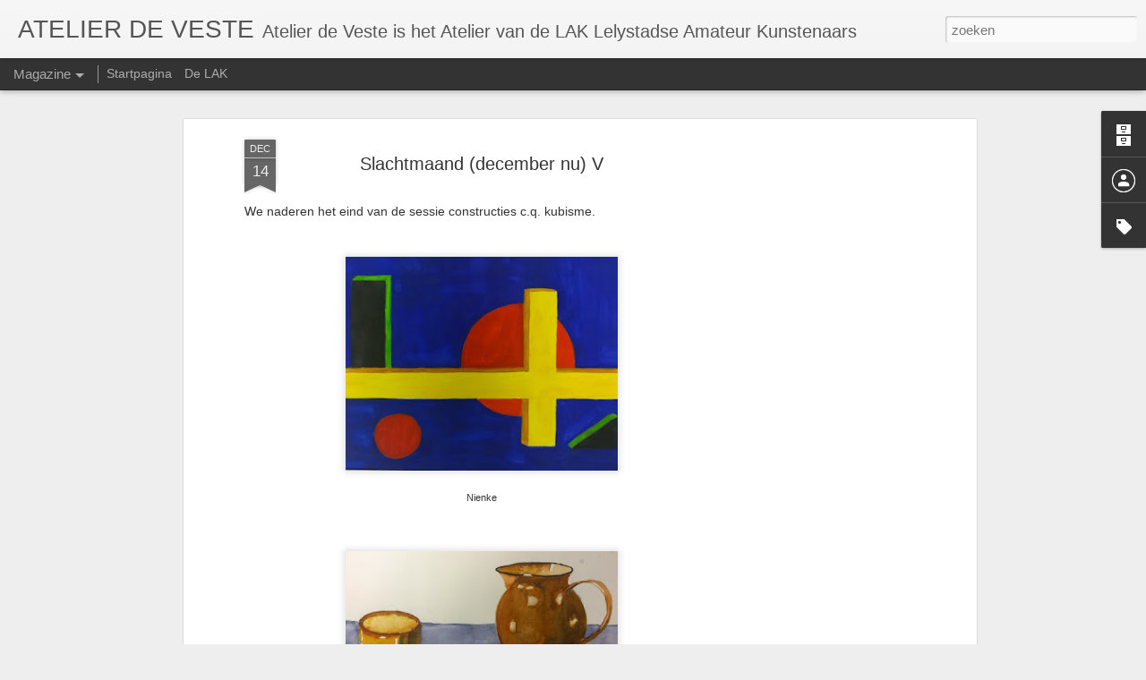

--- FILE ---
content_type: text/html; charset=utf-8
request_url: https://www.google.com/recaptcha/api2/aframe
body_size: 263
content:
<!DOCTYPE HTML><html><head><meta http-equiv="content-type" content="text/html; charset=UTF-8"></head><body><script nonce="twzET0F2balE2bsiY2hmKg">/** Anti-fraud and anti-abuse applications only. See google.com/recaptcha */ try{var clients={'sodar':'https://pagead2.googlesyndication.com/pagead/sodar?'};window.addEventListener("message",function(a){try{if(a.source===window.parent){var b=JSON.parse(a.data);var c=clients[b['id']];if(c){var d=document.createElement('img');d.src=c+b['params']+'&rc='+(localStorage.getItem("rc::a")?sessionStorage.getItem("rc::b"):"");window.document.body.appendChild(d);sessionStorage.setItem("rc::e",parseInt(sessionStorage.getItem("rc::e")||0)+1);localStorage.setItem("rc::h",'1769812301901');}}}catch(b){}});window.parent.postMessage("_grecaptcha_ready", "*");}catch(b){}</script></body></html>

--- FILE ---
content_type: text/javascript; charset=UTF-8
request_url: http://atelierdeveste.blogspot.com/?v=0&action=initial&widgetId=Label1&responseType=js&xssi_token=AOuZoY6Y6-JE0tw66xB6LMB7JBwF4OCG1g%3A1769812297817
body_size: 855
content:
try {
_WidgetManager._HandleControllerResult('Label1', 'initial',{'title': 'Labels', 'display': 'list', 'showFreqNumbers': true, 'labels': [{'name': '. Lelystad', 'count': 54, 'cssSize': 4, 'url': 'http://atelierdeveste.blogspot.com/search/label/.%20Lelystad'}, {'name': 'Ans Hageman', 'count': 59, 'cssSize': 4, 'url': 'http://atelierdeveste.blogspot.com/search/label/Ans%20Hageman'}, {'name': 'Aquarel', 'count': 197, 'cssSize': 4, 'url': 'http://atelierdeveste.blogspot.com/search/label/Aquarel'}, {'name': 'Aquarellades', 'count': 215, 'cssSize': 4, 'url': 'http://atelierdeveste.blogspot.com/search/label/Aquarellades'}, {'name': 'Atelier de Veste', 'count': 504, 'cssSize': 5, 'url': 'http://atelierdeveste.blogspot.com/search/label/Atelier%20de%20Veste'}, {'name': 'atelierroute', 'count': 12, 'cssSize': 3, 'url': 'http://atelierdeveste.blogspot.com/search/label/atelierroute'}, {'name': 'Carla Krikke', 'count': 17, 'cssSize': 3, 'url': 'http://atelierdeveste.blogspot.com/search/label/Carla%20Krikke'}, {'name': 'cirkel', 'count': 22, 'cssSize': 3, 'url': 'http://atelierdeveste.blogspot.com/search/label/cirkel'}, {'name': 'Cursus', 'count': 1, 'cssSize': 1, 'url': 'http://atelierdeveste.blogspot.com/search/label/Cursus'}, {'name': 'dinsdagavond', 'count': 30, 'cssSize': 3, 'url': 'http://atelierdeveste.blogspot.com/search/label/dinsdagavond'}, {'name': 'Diny Rozema', 'count': 23, 'cssSize': 3, 'url': 'http://atelierdeveste.blogspot.com/search/label/Diny%20Rozema'}, {'name': 'diverse technieken', 'count': 71, 'cssSize': 4, 'url': 'http://atelierdeveste.blogspot.com/search/label/diverse%20technieken'}, {'name': 'Els Ernst en Ans Hageman', 'count': 26, 'cssSize': 3, 'url': 'http://atelierdeveste.blogspot.com/search/label/Els%20Ernst%20en%20Ans%20Hageman'}, {'name': 'Exposities', 'count': 57, 'cssSize': 4, 'url': 'http://atelierdeveste.blogspot.com/search/label/Exposities'}, {'name': 'Grafiek', 'count': 31, 'cssSize': 3, 'url': 'http://atelierdeveste.blogspot.com/search/label/Grafiek'}, {'name': 'Henk Siepel', 'count': 261, 'cssSize': 5, 'url': 'http://atelierdeveste.blogspot.com/search/label/Henk%20Siepel'}, {'name': 'Ketting', 'count': 36, 'cssSize': 3, 'url': 'http://atelierdeveste.blogspot.com/search/label/Ketting'}, {'name': 'Lak', 'count': 278, 'cssSize': 5, 'url': 'http://atelierdeveste.blogspot.com/search/label/Lak'}, {'name': 'LAK-leden', 'count': 289, 'cssSize': 5, 'url': 'http://atelierdeveste.blogspot.com/search/label/LAK-leden'}, {'name': 'Lelystad', 'count': 343, 'cssSize': 5, 'url': 'http://atelierdeveste.blogspot.com/search/label/Lelystad'}, {'name': 'Lelystad.', 'count': 16, 'cssSize': 3, 'url': 'http://atelierdeveste.blogspot.com/search/label/Lelystad.'}, {'name': 'Mariette van der Vat', 'count': 49, 'cssSize': 4, 'url': 'http://atelierdeveste.blogspot.com/search/label/Mariette%20van%20der%20Vat'}, {'name': 'Model', 'count': 94, 'cssSize': 4, 'url': 'http://atelierdeveste.blogspot.com/search/label/Model'}, {'name': 'nat en droog', 'count': 3, 'cssSize': 2, 'url': 'http://atelierdeveste.blogspot.com/search/label/nat%20en%20droog'}, {'name': 'Portret', 'count': 128, 'cssSize': 4, 'url': 'http://atelierdeveste.blogspot.com/search/label/Portret'}, {'name': 'portret aquarel', 'count': 41, 'cssSize': 3, 'url': 'http://atelierdeveste.blogspot.com/search/label/portret%20aquarel'}, {'name': 'Portrettekening', 'count': 63, 'cssSize': 4, 'url': 'http://atelierdeveste.blogspot.com/search/label/Portrettekening'}, {'name': 'Programma', 'count': 268, 'cssSize': 5, 'url': 'http://atelierdeveste.blogspot.com/search/label/Programma'}, {'name': 'theorie', 'count': 17, 'cssSize': 3, 'url': 'http://atelierdeveste.blogspot.com/search/label/theorie'}, {'name': 'video', 'count': 24, 'cssSize': 3, 'url': 'http://atelierdeveste.blogspot.com/search/label/video'}, {'name': 'watercollectief', 'count': 56, 'cssSize': 4, 'url': 'http://atelierdeveste.blogspot.com/search/label/watercollectief'}, {'name': 'werkavond', 'count': 256, 'cssSize': 5, 'url': 'http://atelierdeveste.blogspot.com/search/label/werkavond'}, {'name': 'werkbespreking', 'count': 5, 'cssSize': 2, 'url': 'http://atelierdeveste.blogspot.com/search/label/werkbespreking'}, {'name': 'Workshops', 'count': 25, 'cssSize': 3, 'url': 'http://atelierdeveste.blogspot.com/search/label/Workshops'}]});
} catch (e) {
  if (typeof log != 'undefined') {
    log('HandleControllerResult failed: ' + e);
  }
}


--- FILE ---
content_type: text/javascript; charset=UTF-8
request_url: http://atelierdeveste.blogspot.com/?v=0&action=initial&widgetId=Label1&responseType=js&xssi_token=AOuZoY6Y6-JE0tw66xB6LMB7JBwF4OCG1g%3A1769812297817
body_size: 855
content:
try {
_WidgetManager._HandleControllerResult('Label1', 'initial',{'title': 'Labels', 'display': 'list', 'showFreqNumbers': true, 'labels': [{'name': '. Lelystad', 'count': 54, 'cssSize': 4, 'url': 'http://atelierdeveste.blogspot.com/search/label/.%20Lelystad'}, {'name': 'Ans Hageman', 'count': 59, 'cssSize': 4, 'url': 'http://atelierdeveste.blogspot.com/search/label/Ans%20Hageman'}, {'name': 'Aquarel', 'count': 197, 'cssSize': 4, 'url': 'http://atelierdeveste.blogspot.com/search/label/Aquarel'}, {'name': 'Aquarellades', 'count': 215, 'cssSize': 4, 'url': 'http://atelierdeveste.blogspot.com/search/label/Aquarellades'}, {'name': 'Atelier de Veste', 'count': 504, 'cssSize': 5, 'url': 'http://atelierdeveste.blogspot.com/search/label/Atelier%20de%20Veste'}, {'name': 'atelierroute', 'count': 12, 'cssSize': 3, 'url': 'http://atelierdeveste.blogspot.com/search/label/atelierroute'}, {'name': 'Carla Krikke', 'count': 17, 'cssSize': 3, 'url': 'http://atelierdeveste.blogspot.com/search/label/Carla%20Krikke'}, {'name': 'cirkel', 'count': 22, 'cssSize': 3, 'url': 'http://atelierdeveste.blogspot.com/search/label/cirkel'}, {'name': 'Cursus', 'count': 1, 'cssSize': 1, 'url': 'http://atelierdeveste.blogspot.com/search/label/Cursus'}, {'name': 'dinsdagavond', 'count': 30, 'cssSize': 3, 'url': 'http://atelierdeveste.blogspot.com/search/label/dinsdagavond'}, {'name': 'Diny Rozema', 'count': 23, 'cssSize': 3, 'url': 'http://atelierdeveste.blogspot.com/search/label/Diny%20Rozema'}, {'name': 'diverse technieken', 'count': 71, 'cssSize': 4, 'url': 'http://atelierdeveste.blogspot.com/search/label/diverse%20technieken'}, {'name': 'Els Ernst en Ans Hageman', 'count': 26, 'cssSize': 3, 'url': 'http://atelierdeveste.blogspot.com/search/label/Els%20Ernst%20en%20Ans%20Hageman'}, {'name': 'Exposities', 'count': 57, 'cssSize': 4, 'url': 'http://atelierdeveste.blogspot.com/search/label/Exposities'}, {'name': 'Grafiek', 'count': 31, 'cssSize': 3, 'url': 'http://atelierdeveste.blogspot.com/search/label/Grafiek'}, {'name': 'Henk Siepel', 'count': 261, 'cssSize': 5, 'url': 'http://atelierdeveste.blogspot.com/search/label/Henk%20Siepel'}, {'name': 'Ketting', 'count': 36, 'cssSize': 3, 'url': 'http://atelierdeveste.blogspot.com/search/label/Ketting'}, {'name': 'Lak', 'count': 278, 'cssSize': 5, 'url': 'http://atelierdeveste.blogspot.com/search/label/Lak'}, {'name': 'LAK-leden', 'count': 289, 'cssSize': 5, 'url': 'http://atelierdeveste.blogspot.com/search/label/LAK-leden'}, {'name': 'Lelystad', 'count': 343, 'cssSize': 5, 'url': 'http://atelierdeveste.blogspot.com/search/label/Lelystad'}, {'name': 'Lelystad.', 'count': 16, 'cssSize': 3, 'url': 'http://atelierdeveste.blogspot.com/search/label/Lelystad.'}, {'name': 'Mariette van der Vat', 'count': 49, 'cssSize': 4, 'url': 'http://atelierdeveste.blogspot.com/search/label/Mariette%20van%20der%20Vat'}, {'name': 'Model', 'count': 94, 'cssSize': 4, 'url': 'http://atelierdeveste.blogspot.com/search/label/Model'}, {'name': 'nat en droog', 'count': 3, 'cssSize': 2, 'url': 'http://atelierdeveste.blogspot.com/search/label/nat%20en%20droog'}, {'name': 'Portret', 'count': 128, 'cssSize': 4, 'url': 'http://atelierdeveste.blogspot.com/search/label/Portret'}, {'name': 'portret aquarel', 'count': 41, 'cssSize': 3, 'url': 'http://atelierdeveste.blogspot.com/search/label/portret%20aquarel'}, {'name': 'Portrettekening', 'count': 63, 'cssSize': 4, 'url': 'http://atelierdeveste.blogspot.com/search/label/Portrettekening'}, {'name': 'Programma', 'count': 268, 'cssSize': 5, 'url': 'http://atelierdeveste.blogspot.com/search/label/Programma'}, {'name': 'theorie', 'count': 17, 'cssSize': 3, 'url': 'http://atelierdeveste.blogspot.com/search/label/theorie'}, {'name': 'video', 'count': 24, 'cssSize': 3, 'url': 'http://atelierdeveste.blogspot.com/search/label/video'}, {'name': 'watercollectief', 'count': 56, 'cssSize': 4, 'url': 'http://atelierdeveste.blogspot.com/search/label/watercollectief'}, {'name': 'werkavond', 'count': 256, 'cssSize': 5, 'url': 'http://atelierdeveste.blogspot.com/search/label/werkavond'}, {'name': 'werkbespreking', 'count': 5, 'cssSize': 2, 'url': 'http://atelierdeveste.blogspot.com/search/label/werkbespreking'}, {'name': 'Workshops', 'count': 25, 'cssSize': 3, 'url': 'http://atelierdeveste.blogspot.com/search/label/Workshops'}]});
} catch (e) {
  if (typeof log != 'undefined') {
    log('HandleControllerResult failed: ' + e);
  }
}


--- FILE ---
content_type: text/javascript; charset=UTF-8
request_url: http://atelierdeveste.blogspot.com/?v=0&action=initial&widgetId=BlogArchive1&responseType=js&xssi_token=AOuZoY6Y6-JE0tw66xB6LMB7JBwF4OCG1g%3A1769812297817
body_size: 2483
content:
try {
_WidgetManager._HandleControllerResult('BlogArchive1', 'initial',{'url': 'http://atelierdeveste.blogspot.com/search?updated-min\x3d1970-01-01T01:00:00%2B01:00\x26updated-max\x3d292278994-08-17T07:12:55Z\x26max-results\x3d50', 'name': 'All Posts', 'expclass': 'expanded', 'toggleId': 'ALL-0', 'post-count': 1396, 'data': [{'url': 'http://atelierdeveste.blogspot.com/2026/', 'name': '2026', 'expclass': 'expanded', 'toggleId': 'YEARLY-1767222000000', 'post-count': 7, 'data': [{'url': 'http://atelierdeveste.blogspot.com/2026/01/', 'name': 'januari', 'expclass': 'expanded', 'toggleId': 'MONTHLY-1767222000000', 'post-count': 7, 'posts': [{'title': 'AQUARELLADES in de schelpen', 'url': 'http://atelierdeveste.blogspot.com/2026/01/aquarellades-in-de-schelpen.html'}, {'title': 'PORTRET op DINSDAG', 'url': 'http://atelierdeveste.blogspot.com/2026/01/portret-op-dinsdag.html'}, {'title': 'AQUARELLADES in de sneeuw II', 'url': 'http://atelierdeveste.blogspot.com/2026/01/aquarellades-in-de-sneeuw-ii.html'}, {'title': 'PORTRET op DINSDAG en WOENSDAGMORGEN', 'url': 'http://atelierdeveste.blogspot.com/2026/01/portret-op-dinsdag-en-woensdagmorgen_21.html'}, {'title': 'PORTRET op DINSDAG en WOENSDAGMORGEN', 'url': 'http://atelierdeveste.blogspot.com/2026/01/portret-op-dinsdag-en-woensdagmorgen.html'}, {'title': 'WATERCOLLECTIEF het suikerpotje', 'url': 'http://atelierdeveste.blogspot.com/2026/01/watercollectief-het-suikerpotje.html'}, {'title': 'AQUARELLADES in de sneeuw', 'url': 'http://atelierdeveste.blogspot.com/2026/01/aquarellades-in-de-sneeuw.html'}]}]}, {'url': 'http://atelierdeveste.blogspot.com/2025/', 'name': '2025', 'expclass': 'collapsed', 'toggleId': 'YEARLY-1735686000000', 'post-count': 112, 'data': [{'url': 'http://atelierdeveste.blogspot.com/2025/12/', 'name': 'december', 'expclass': 'collapsed', 'toggleId': 'MONTHLY-1764543600000', 'post-count': 4}, {'url': 'http://atelierdeveste.blogspot.com/2025/11/', 'name': 'november', 'expclass': 'collapsed', 'toggleId': 'MONTHLY-1761951600000', 'post-count': 11}, {'url': 'http://atelierdeveste.blogspot.com/2025/10/', 'name': 'oktober', 'expclass': 'collapsed', 'toggleId': 'MONTHLY-1759269600000', 'post-count': 15}, {'url': 'http://atelierdeveste.blogspot.com/2025/09/', 'name': 'september', 'expclass': 'collapsed', 'toggleId': 'MONTHLY-1756677600000', 'post-count': 13}, {'url': 'http://atelierdeveste.blogspot.com/2025/08/', 'name': 'augustus', 'expclass': 'collapsed', 'toggleId': 'MONTHLY-1753999200000', 'post-count': 1}, {'url': 'http://atelierdeveste.blogspot.com/2025/07/', 'name': 'juli', 'expclass': 'collapsed', 'toggleId': 'MONTHLY-1751320800000', 'post-count': 2}, {'url': 'http://atelierdeveste.blogspot.com/2025/06/', 'name': 'juni', 'expclass': 'collapsed', 'toggleId': 'MONTHLY-1748728800000', 'post-count': 8}, {'url': 'http://atelierdeveste.blogspot.com/2025/05/', 'name': 'mei', 'expclass': 'collapsed', 'toggleId': 'MONTHLY-1746050400000', 'post-count': 12}, {'url': 'http://atelierdeveste.blogspot.com/2025/04/', 'name': 'april', 'expclass': 'collapsed', 'toggleId': 'MONTHLY-1743458400000', 'post-count': 10}, {'url': 'http://atelierdeveste.blogspot.com/2025/03/', 'name': 'maart', 'expclass': 'collapsed', 'toggleId': 'MONTHLY-1740783600000', 'post-count': 11}, {'url': 'http://atelierdeveste.blogspot.com/2025/02/', 'name': 'februari', 'expclass': 'collapsed', 'toggleId': 'MONTHLY-1738364400000', 'post-count': 14}, {'url': 'http://atelierdeveste.blogspot.com/2025/01/', 'name': 'januari', 'expclass': 'collapsed', 'toggleId': 'MONTHLY-1735686000000', 'post-count': 11}]}, {'url': 'http://atelierdeveste.blogspot.com/2024/', 'name': '2024', 'expclass': 'collapsed', 'toggleId': 'YEARLY-1704063600000', 'post-count': 111, 'data': [{'url': 'http://atelierdeveste.blogspot.com/2024/12/', 'name': 'december', 'expclass': 'collapsed', 'toggleId': 'MONTHLY-1733007600000', 'post-count': 3}, {'url': 'http://atelierdeveste.blogspot.com/2024/11/', 'name': 'november', 'expclass': 'collapsed', 'toggleId': 'MONTHLY-1730415600000', 'post-count': 12}, {'url': 'http://atelierdeveste.blogspot.com/2024/10/', 'name': 'oktober', 'expclass': 'collapsed', 'toggleId': 'MONTHLY-1727733600000', 'post-count': 19}, {'url': 'http://atelierdeveste.blogspot.com/2024/09/', 'name': 'september', 'expclass': 'collapsed', 'toggleId': 'MONTHLY-1725141600000', 'post-count': 12}, {'url': 'http://atelierdeveste.blogspot.com/2024/06/', 'name': 'juni', 'expclass': 'collapsed', 'toggleId': 'MONTHLY-1717192800000', 'post-count': 9}, {'url': 'http://atelierdeveste.blogspot.com/2024/05/', 'name': 'mei', 'expclass': 'collapsed', 'toggleId': 'MONTHLY-1714514400000', 'post-count': 8}, {'url': 'http://atelierdeveste.blogspot.com/2024/04/', 'name': 'april', 'expclass': 'collapsed', 'toggleId': 'MONTHLY-1711922400000', 'post-count': 8}, {'url': 'http://atelierdeveste.blogspot.com/2024/03/', 'name': 'maart', 'expclass': 'collapsed', 'toggleId': 'MONTHLY-1709247600000', 'post-count': 14}, {'url': 'http://atelierdeveste.blogspot.com/2024/02/', 'name': 'februari', 'expclass': 'collapsed', 'toggleId': 'MONTHLY-1706742000000', 'post-count': 14}, {'url': 'http://atelierdeveste.blogspot.com/2024/01/', 'name': 'januari', 'expclass': 'collapsed', 'toggleId': 'MONTHLY-1704063600000', 'post-count': 12}]}, {'url': 'http://atelierdeveste.blogspot.com/2023/', 'name': '2023', 'expclass': 'collapsed', 'toggleId': 'YEARLY-1672527600000', 'post-count': 125, 'data': [{'url': 'http://atelierdeveste.blogspot.com/2023/12/', 'name': 'december', 'expclass': 'collapsed', 'toggleId': 'MONTHLY-1701385200000', 'post-count': 5}, {'url': 'http://atelierdeveste.blogspot.com/2023/11/', 'name': 'november', 'expclass': 'collapsed', 'toggleId': 'MONTHLY-1698793200000', 'post-count': 14}, {'url': 'http://atelierdeveste.blogspot.com/2023/10/', 'name': 'oktober', 'expclass': 'collapsed', 'toggleId': 'MONTHLY-1696111200000', 'post-count': 16}, {'url': 'http://atelierdeveste.blogspot.com/2023/09/', 'name': 'september', 'expclass': 'collapsed', 'toggleId': 'MONTHLY-1693519200000', 'post-count': 13}, {'url': 'http://atelierdeveste.blogspot.com/2023/06/', 'name': 'juni', 'expclass': 'collapsed', 'toggleId': 'MONTHLY-1685570400000', 'post-count': 12}, {'url': 'http://atelierdeveste.blogspot.com/2023/05/', 'name': 'mei', 'expclass': 'collapsed', 'toggleId': 'MONTHLY-1682892000000', 'post-count': 15}, {'url': 'http://atelierdeveste.blogspot.com/2023/04/', 'name': 'april', 'expclass': 'collapsed', 'toggleId': 'MONTHLY-1680300000000', 'post-count': 12}, {'url': 'http://atelierdeveste.blogspot.com/2023/03/', 'name': 'maart', 'expclass': 'collapsed', 'toggleId': 'MONTHLY-1677625200000', 'post-count': 18}, {'url': 'http://atelierdeveste.blogspot.com/2023/02/', 'name': 'februari', 'expclass': 'collapsed', 'toggleId': 'MONTHLY-1675206000000', 'post-count': 11}, {'url': 'http://atelierdeveste.blogspot.com/2023/01/', 'name': 'januari', 'expclass': 'collapsed', 'toggleId': 'MONTHLY-1672527600000', 'post-count': 9}]}, {'url': 'http://atelierdeveste.blogspot.com/2022/', 'name': '2022', 'expclass': 'collapsed', 'toggleId': 'YEARLY-1640991600000', 'post-count': 119, 'data': [{'url': 'http://atelierdeveste.blogspot.com/2022/12/', 'name': 'december', 'expclass': 'collapsed', 'toggleId': 'MONTHLY-1669849200000', 'post-count': 13}, {'url': 'http://atelierdeveste.blogspot.com/2022/11/', 'name': 'november', 'expclass': 'collapsed', 'toggleId': 'MONTHLY-1667257200000', 'post-count': 14}, {'url': 'http://atelierdeveste.blogspot.com/2022/10/', 'name': 'oktober', 'expclass': 'collapsed', 'toggleId': 'MONTHLY-1664575200000', 'post-count': 11}, {'url': 'http://atelierdeveste.blogspot.com/2022/09/', 'name': 'september', 'expclass': 'collapsed', 'toggleId': 'MONTHLY-1661983200000', 'post-count': 15}, {'url': 'http://atelierdeveste.blogspot.com/2022/07/', 'name': 'juli', 'expclass': 'collapsed', 'toggleId': 'MONTHLY-1656626400000', 'post-count': 1}, {'url': 'http://atelierdeveste.blogspot.com/2022/06/', 'name': 'juni', 'expclass': 'collapsed', 'toggleId': 'MONTHLY-1654034400000', 'post-count': 7}, {'url': 'http://atelierdeveste.blogspot.com/2022/05/', 'name': 'mei', 'expclass': 'collapsed', 'toggleId': 'MONTHLY-1651356000000', 'post-count': 9}, {'url': 'http://atelierdeveste.blogspot.com/2022/04/', 'name': 'april', 'expclass': 'collapsed', 'toggleId': 'MONTHLY-1648764000000', 'post-count': 15}, {'url': 'http://atelierdeveste.blogspot.com/2022/03/', 'name': 'maart', 'expclass': 'collapsed', 'toggleId': 'MONTHLY-1646089200000', 'post-count': 18}, {'url': 'http://atelierdeveste.blogspot.com/2022/02/', 'name': 'februari', 'expclass': 'collapsed', 'toggleId': 'MONTHLY-1643670000000', 'post-count': 9}, {'url': 'http://atelierdeveste.blogspot.com/2022/01/', 'name': 'januari', 'expclass': 'collapsed', 'toggleId': 'MONTHLY-1640991600000', 'post-count': 7}]}, {'url': 'http://atelierdeveste.blogspot.com/2021/', 'name': '2021', 'expclass': 'collapsed', 'toggleId': 'YEARLY-1609455600000', 'post-count': 61, 'data': [{'url': 'http://atelierdeveste.blogspot.com/2021/12/', 'name': 'december', 'expclass': 'collapsed', 'toggleId': 'MONTHLY-1638313200000', 'post-count': 3}, {'url': 'http://atelierdeveste.blogspot.com/2021/11/', 'name': 'november', 'expclass': 'collapsed', 'toggleId': 'MONTHLY-1635721200000', 'post-count': 13}, {'url': 'http://atelierdeveste.blogspot.com/2021/10/', 'name': 'oktober', 'expclass': 'collapsed', 'toggleId': 'MONTHLY-1633039200000', 'post-count': 18}, {'url': 'http://atelierdeveste.blogspot.com/2021/09/', 'name': 'september', 'expclass': 'collapsed', 'toggleId': 'MONTHLY-1630447200000', 'post-count': 19}, {'url': 'http://atelierdeveste.blogspot.com/2021/08/', 'name': 'augustus', 'expclass': 'collapsed', 'toggleId': 'MONTHLY-1627768800000', 'post-count': 1}, {'url': 'http://atelierdeveste.blogspot.com/2021/06/', 'name': 'juni', 'expclass': 'collapsed', 'toggleId': 'MONTHLY-1622498400000', 'post-count': 2}, {'url': 'http://atelierdeveste.blogspot.com/2021/04/', 'name': 'april', 'expclass': 'collapsed', 'toggleId': 'MONTHLY-1617228000000', 'post-count': 1}, {'url': 'http://atelierdeveste.blogspot.com/2021/03/', 'name': 'maart', 'expclass': 'collapsed', 'toggleId': 'MONTHLY-1614553200000', 'post-count': 2}, {'url': 'http://atelierdeveste.blogspot.com/2021/01/', 'name': 'januari', 'expclass': 'collapsed', 'toggleId': 'MONTHLY-1609455600000', 'post-count': 2}]}, {'url': 'http://atelierdeveste.blogspot.com/2020/', 'name': '2020', 'expclass': 'collapsed', 'toggleId': 'YEARLY-1577833200000', 'post-count': 69, 'data': [{'url': 'http://atelierdeveste.blogspot.com/2020/12/', 'name': 'december', 'expclass': 'collapsed', 'toggleId': 'MONTHLY-1606777200000', 'post-count': 1}, {'url': 'http://atelierdeveste.blogspot.com/2020/11/', 'name': 'november', 'expclass': 'collapsed', 'toggleId': 'MONTHLY-1604185200000', 'post-count': 5}, {'url': 'http://atelierdeveste.blogspot.com/2020/10/', 'name': 'oktober', 'expclass': 'collapsed', 'toggleId': 'MONTHLY-1601503200000', 'post-count': 10}, {'url': 'http://atelierdeveste.blogspot.com/2020/09/', 'name': 'september', 'expclass': 'collapsed', 'toggleId': 'MONTHLY-1598911200000', 'post-count': 7}, {'url': 'http://atelierdeveste.blogspot.com/2020/08/', 'name': 'augustus', 'expclass': 'collapsed', 'toggleId': 'MONTHLY-1596232800000', 'post-count': 1}, {'url': 'http://atelierdeveste.blogspot.com/2020/07/', 'name': 'juli', 'expclass': 'collapsed', 'toggleId': 'MONTHLY-1593554400000', 'post-count': 3}, {'url': 'http://atelierdeveste.blogspot.com/2020/06/', 'name': 'juni', 'expclass': 'collapsed', 'toggleId': 'MONTHLY-1590962400000', 'post-count': 3}, {'url': 'http://atelierdeveste.blogspot.com/2020/03/', 'name': 'maart', 'expclass': 'collapsed', 'toggleId': 'MONTHLY-1583017200000', 'post-count': 7}, {'url': 'http://atelierdeveste.blogspot.com/2020/02/', 'name': 'februari', 'expclass': 'collapsed', 'toggleId': 'MONTHLY-1580511600000', 'post-count': 18}, {'url': 'http://atelierdeveste.blogspot.com/2020/01/', 'name': 'januari', 'expclass': 'collapsed', 'toggleId': 'MONTHLY-1577833200000', 'post-count': 14}]}, {'url': 'http://atelierdeveste.blogspot.com/2019/', 'name': '2019', 'expclass': 'collapsed', 'toggleId': 'YEARLY-1546297200000', 'post-count': 107, 'data': [{'url': 'http://atelierdeveste.blogspot.com/2019/12/', 'name': 'december', 'expclass': 'collapsed', 'toggleId': 'MONTHLY-1575154800000', 'post-count': 7}, {'url': 'http://atelierdeveste.blogspot.com/2019/11/', 'name': 'november', 'expclass': 'collapsed', 'toggleId': 'MONTHLY-1572562800000', 'post-count': 13}, {'url': 'http://atelierdeveste.blogspot.com/2019/10/', 'name': 'oktober', 'expclass': 'collapsed', 'toggleId': 'MONTHLY-1569880800000', 'post-count': 7}, {'url': 'http://atelierdeveste.blogspot.com/2019/09/', 'name': 'september', 'expclass': 'collapsed', 'toggleId': 'MONTHLY-1567288800000', 'post-count': 10}, {'url': 'http://atelierdeveste.blogspot.com/2019/08/', 'name': 'augustus', 'expclass': 'collapsed', 'toggleId': 'MONTHLY-1564610400000', 'post-count': 2}, {'url': 'http://atelierdeveste.blogspot.com/2019/06/', 'name': 'juni', 'expclass': 'collapsed', 'toggleId': 'MONTHLY-1559340000000', 'post-count': 5}, {'url': 'http://atelierdeveste.blogspot.com/2019/05/', 'name': 'mei', 'expclass': 'collapsed', 'toggleId': 'MONTHLY-1556661600000', 'post-count': 4}, {'url': 'http://atelierdeveste.blogspot.com/2019/04/', 'name': 'april', 'expclass': 'collapsed', 'toggleId': 'MONTHLY-1554069600000', 'post-count': 18}, {'url': 'http://atelierdeveste.blogspot.com/2019/03/', 'name': 'maart', 'expclass': 'collapsed', 'toggleId': 'MONTHLY-1551394800000', 'post-count': 14}, {'url': 'http://atelierdeveste.blogspot.com/2019/02/', 'name': 'februari', 'expclass': 'collapsed', 'toggleId': 'MONTHLY-1548975600000', 'post-count': 14}, {'url': 'http://atelierdeveste.blogspot.com/2019/01/', 'name': 'januari', 'expclass': 'collapsed', 'toggleId': 'MONTHLY-1546297200000', 'post-count': 13}]}, {'url': 'http://atelierdeveste.blogspot.com/2018/', 'name': '2018', 'expclass': 'collapsed', 'toggleId': 'YEARLY-1514761200000', 'post-count': 114, 'data': [{'url': 'http://atelierdeveste.blogspot.com/2018/12/', 'name': 'december', 'expclass': 'collapsed', 'toggleId': 'MONTHLY-1543618800000', 'post-count': 7}, {'url': 'http://atelierdeveste.blogspot.com/2018/11/', 'name': 'november', 'expclass': 'collapsed', 'toggleId': 'MONTHLY-1541026800000', 'post-count': 14}, {'url': 'http://atelierdeveste.blogspot.com/2018/10/', 'name': 'oktober', 'expclass': 'collapsed', 'toggleId': 'MONTHLY-1538344800000', 'post-count': 10}, {'url': 'http://atelierdeveste.blogspot.com/2018/09/', 'name': 'september', 'expclass': 'collapsed', 'toggleId': 'MONTHLY-1535752800000', 'post-count': 12}, {'url': 'http://atelierdeveste.blogspot.com/2018/08/', 'name': 'augustus', 'expclass': 'collapsed', 'toggleId': 'MONTHLY-1533074400000', 'post-count': 1}, {'url': 'http://atelierdeveste.blogspot.com/2018/06/', 'name': 'juni', 'expclass': 'collapsed', 'toggleId': 'MONTHLY-1527804000000', 'post-count': 2}, {'url': 'http://atelierdeveste.blogspot.com/2018/05/', 'name': 'mei', 'expclass': 'collapsed', 'toggleId': 'MONTHLY-1525125600000', 'post-count': 10}, {'url': 'http://atelierdeveste.blogspot.com/2018/04/', 'name': 'april', 'expclass': 'collapsed', 'toggleId': 'MONTHLY-1522533600000', 'post-count': 12}, {'url': 'http://atelierdeveste.blogspot.com/2018/03/', 'name': 'maart', 'expclass': 'collapsed', 'toggleId': 'MONTHLY-1519858800000', 'post-count': 14}, {'url': 'http://atelierdeveste.blogspot.com/2018/02/', 'name': 'februari', 'expclass': 'collapsed', 'toggleId': 'MONTHLY-1517439600000', 'post-count': 15}, {'url': 'http://atelierdeveste.blogspot.com/2018/01/', 'name': 'januari', 'expclass': 'collapsed', 'toggleId': 'MONTHLY-1514761200000', 'post-count': 17}]}, {'url': 'http://atelierdeveste.blogspot.com/2017/', 'name': '2017', 'expclass': 'collapsed', 'toggleId': 'YEARLY-1483225200000', 'post-count': 133, 'data': [{'url': 'http://atelierdeveste.blogspot.com/2017/12/', 'name': 'december', 'expclass': 'collapsed', 'toggleId': 'MONTHLY-1512082800000', 'post-count': 9}, {'url': 'http://atelierdeveste.blogspot.com/2017/11/', 'name': 'november', 'expclass': 'collapsed', 'toggleId': 'MONTHLY-1509490800000', 'post-count': 13}, {'url': 'http://atelierdeveste.blogspot.com/2017/10/', 'name': 'oktober', 'expclass': 'collapsed', 'toggleId': 'MONTHLY-1506808800000', 'post-count': 15}, {'url': 'http://atelierdeveste.blogspot.com/2017/09/', 'name': 'september', 'expclass': 'collapsed', 'toggleId': 'MONTHLY-1504216800000', 'post-count': 16}, {'url': 'http://atelierdeveste.blogspot.com/2017/08/', 'name': 'augustus', 'expclass': 'collapsed', 'toggleId': 'MONTHLY-1501538400000', 'post-count': 1}, {'url': 'http://atelierdeveste.blogspot.com/2017/07/', 'name': 'juli', 'expclass': 'collapsed', 'toggleId': 'MONTHLY-1498860000000', 'post-count': 2}, {'url': 'http://atelierdeveste.blogspot.com/2017/06/', 'name': 'juni', 'expclass': 'collapsed', 'toggleId': 'MONTHLY-1496268000000', 'post-count': 3}, {'url': 'http://atelierdeveste.blogspot.com/2017/05/', 'name': 'mei', 'expclass': 'collapsed', 'toggleId': 'MONTHLY-1493589600000', 'post-count': 8}, {'url': 'http://atelierdeveste.blogspot.com/2017/04/', 'name': 'april', 'expclass': 'collapsed', 'toggleId': 'MONTHLY-1490997600000', 'post-count': 14}, {'url': 'http://atelierdeveste.blogspot.com/2017/03/', 'name': 'maart', 'expclass': 'collapsed', 'toggleId': 'MONTHLY-1488322800000', 'post-count': 17}, {'url': 'http://atelierdeveste.blogspot.com/2017/02/', 'name': 'februari', 'expclass': 'collapsed', 'toggleId': 'MONTHLY-1485903600000', 'post-count': 15}, {'url': 'http://atelierdeveste.blogspot.com/2017/01/', 'name': 'januari', 'expclass': 'collapsed', 'toggleId': 'MONTHLY-1483225200000', 'post-count': 20}]}, {'url': 'http://atelierdeveste.blogspot.com/2016/', 'name': '2016', 'expclass': 'collapsed', 'toggleId': 'YEARLY-1451602800000', 'post-count': 142, 'data': [{'url': 'http://atelierdeveste.blogspot.com/2016/12/', 'name': 'december', 'expclass': 'collapsed', 'toggleId': 'MONTHLY-1480546800000', 'post-count': 6}, {'url': 'http://atelierdeveste.blogspot.com/2016/11/', 'name': 'november', 'expclass': 'collapsed', 'toggleId': 'MONTHLY-1477954800000', 'post-count': 16}, {'url': 'http://atelierdeveste.blogspot.com/2016/10/', 'name': 'oktober', 'expclass': 'collapsed', 'toggleId': 'MONTHLY-1475272800000', 'post-count': 19}, {'url': 'http://atelierdeveste.blogspot.com/2016/09/', 'name': 'september', 'expclass': 'collapsed', 'toggleId': 'MONTHLY-1472680800000', 'post-count': 17}, {'url': 'http://atelierdeveste.blogspot.com/2016/08/', 'name': 'augustus', 'expclass': 'collapsed', 'toggleId': 'MONTHLY-1470002400000', 'post-count': 3}, {'url': 'http://atelierdeveste.blogspot.com/2016/06/', 'name': 'juni', 'expclass': 'collapsed', 'toggleId': 'MONTHLY-1464732000000', 'post-count': 6}, {'url': 'http://atelierdeveste.blogspot.com/2016/05/', 'name': 'mei', 'expclass': 'collapsed', 'toggleId': 'MONTHLY-1462053600000', 'post-count': 6}, {'url': 'http://atelierdeveste.blogspot.com/2016/04/', 'name': 'april', 'expclass': 'collapsed', 'toggleId': 'MONTHLY-1459461600000', 'post-count': 18}, {'url': 'http://atelierdeveste.blogspot.com/2016/03/', 'name': 'maart', 'expclass': 'collapsed', 'toggleId': 'MONTHLY-1456786800000', 'post-count': 19}, {'url': 'http://atelierdeveste.blogspot.com/2016/02/', 'name': 'februari', 'expclass': 'collapsed', 'toggleId': 'MONTHLY-1454281200000', 'post-count': 15}, {'url': 'http://atelierdeveste.blogspot.com/2016/01/', 'name': 'januari', 'expclass': 'collapsed', 'toggleId': 'MONTHLY-1451602800000', 'post-count': 17}]}, {'url': 'http://atelierdeveste.blogspot.com/2015/', 'name': '2015', 'expclass': 'collapsed', 'toggleId': 'YEARLY-1420066800000', 'post-count': 109, 'data': [{'url': 'http://atelierdeveste.blogspot.com/2015/12/', 'name': 'december', 'expclass': 'collapsed', 'toggleId': 'MONTHLY-1448924400000', 'post-count': 10}, {'url': 'http://atelierdeveste.blogspot.com/2015/11/', 'name': 'november', 'expclass': 'collapsed', 'toggleId': 'MONTHLY-1446332400000', 'post-count': 19}, {'url': 'http://atelierdeveste.blogspot.com/2015/10/', 'name': 'oktober', 'expclass': 'collapsed', 'toggleId': 'MONTHLY-1443650400000', 'post-count': 13}, {'url': 'http://atelierdeveste.blogspot.com/2015/09/', 'name': 'september', 'expclass': 'collapsed', 'toggleId': 'MONTHLY-1441058400000', 'post-count': 11}, {'url': 'http://atelierdeveste.blogspot.com/2015/08/', 'name': 'augustus', 'expclass': 'collapsed', 'toggleId': 'MONTHLY-1438380000000', 'post-count': 1}, {'url': 'http://atelierdeveste.blogspot.com/2015/06/', 'name': 'juni', 'expclass': 'collapsed', 'toggleId': 'MONTHLY-1433109600000', 'post-count': 2}, {'url': 'http://atelierdeveste.blogspot.com/2015/05/', 'name': 'mei', 'expclass': 'collapsed', 'toggleId': 'MONTHLY-1430431200000', 'post-count': 3}, {'url': 'http://atelierdeveste.blogspot.com/2015/04/', 'name': 'april', 'expclass': 'collapsed', 'toggleId': 'MONTHLY-1427839200000', 'post-count': 16}, {'url': 'http://atelierdeveste.blogspot.com/2015/03/', 'name': 'maart', 'expclass': 'collapsed', 'toggleId': 'MONTHLY-1425164400000', 'post-count': 13}, {'url': 'http://atelierdeveste.blogspot.com/2015/02/', 'name': 'februari', 'expclass': 'collapsed', 'toggleId': 'MONTHLY-1422745200000', 'post-count': 12}, {'url': 'http://atelierdeveste.blogspot.com/2015/01/', 'name': 'januari', 'expclass': 'collapsed', 'toggleId': 'MONTHLY-1420066800000', 'post-count': 9}]}, {'url': 'http://atelierdeveste.blogspot.com/2014/', 'name': '2014', 'expclass': 'collapsed', 'toggleId': 'YEARLY-1388530800000', 'post-count': 96, 'data': [{'url': 'http://atelierdeveste.blogspot.com/2014/12/', 'name': 'december', 'expclass': 'collapsed', 'toggleId': 'MONTHLY-1417388400000', 'post-count': 3}, {'url': 'http://atelierdeveste.blogspot.com/2014/11/', 'name': 'november', 'expclass': 'collapsed', 'toggleId': 'MONTHLY-1414796400000', 'post-count': 12}, {'url': 'http://atelierdeveste.blogspot.com/2014/10/', 'name': 'oktober', 'expclass': 'collapsed', 'toggleId': 'MONTHLY-1412114400000', 'post-count': 13}, {'url': 'http://atelierdeveste.blogspot.com/2014/09/', 'name': 'september', 'expclass': 'collapsed', 'toggleId': 'MONTHLY-1409522400000', 'post-count': 8}, {'url': 'http://atelierdeveste.blogspot.com/2014/08/', 'name': 'augustus', 'expclass': 'collapsed', 'toggleId': 'MONTHLY-1406844000000', 'post-count': 1}, {'url': 'http://atelierdeveste.blogspot.com/2014/07/', 'name': 'juli', 'expclass': 'collapsed', 'toggleId': 'MONTHLY-1404165600000', 'post-count': 1}, {'url': 'http://atelierdeveste.blogspot.com/2014/06/', 'name': 'juni', 'expclass': 'collapsed', 'toggleId': 'MONTHLY-1401573600000', 'post-count': 1}, {'url': 'http://atelierdeveste.blogspot.com/2014/05/', 'name': 'mei', 'expclass': 'collapsed', 'toggleId': 'MONTHLY-1398895200000', 'post-count': 4}, {'url': 'http://atelierdeveste.blogspot.com/2014/04/', 'name': 'april', 'expclass': 'collapsed', 'toggleId': 'MONTHLY-1396303200000', 'post-count': 13}, {'url': 'http://atelierdeveste.blogspot.com/2014/03/', 'name': 'maart', 'expclass': 'collapsed', 'toggleId': 'MONTHLY-1393628400000', 'post-count': 12}, {'url': 'http://atelierdeveste.blogspot.com/2014/02/', 'name': 'februari', 'expclass': 'collapsed', 'toggleId': 'MONTHLY-1391209200000', 'post-count': 12}, {'url': 'http://atelierdeveste.blogspot.com/2014/01/', 'name': 'januari', 'expclass': 'collapsed', 'toggleId': 'MONTHLY-1388530800000', 'post-count': 16}]}, {'url': 'http://atelierdeveste.blogspot.com/2013/', 'name': '2013', 'expclass': 'collapsed', 'toggleId': 'YEARLY-1356994800000', 'post-count': 81, 'data': [{'url': 'http://atelierdeveste.blogspot.com/2013/12/', 'name': 'december', 'expclass': 'collapsed', 'toggleId': 'MONTHLY-1385852400000', 'post-count': 7}, {'url': 'http://atelierdeveste.blogspot.com/2013/11/', 'name': 'november', 'expclass': 'collapsed', 'toggleId': 'MONTHLY-1383260400000', 'post-count': 9}, {'url': 'http://atelierdeveste.blogspot.com/2013/10/', 'name': 'oktober', 'expclass': 'collapsed', 'toggleId': 'MONTHLY-1380578400000', 'post-count': 5}, {'url': 'http://atelierdeveste.blogspot.com/2013/09/', 'name': 'september', 'expclass': 'collapsed', 'toggleId': 'MONTHLY-1377986400000', 'post-count': 10}, {'url': 'http://atelierdeveste.blogspot.com/2013/06/', 'name': 'juni', 'expclass': 'collapsed', 'toggleId': 'MONTHLY-1370037600000', 'post-count': 4}, {'url': 'http://atelierdeveste.blogspot.com/2013/05/', 'name': 'mei', 'expclass': 'collapsed', 'toggleId': 'MONTHLY-1367359200000', 'post-count': 4}, {'url': 'http://atelierdeveste.blogspot.com/2013/04/', 'name': 'april', 'expclass': 'collapsed', 'toggleId': 'MONTHLY-1364767200000', 'post-count': 9}, {'url': 'http://atelierdeveste.blogspot.com/2013/03/', 'name': 'maart', 'expclass': 'collapsed', 'toggleId': 'MONTHLY-1362092400000', 'post-count': 15}, {'url': 'http://atelierdeveste.blogspot.com/2013/02/', 'name': 'februari', 'expclass': 'collapsed', 'toggleId': 'MONTHLY-1359673200000', 'post-count': 12}, {'url': 'http://atelierdeveste.blogspot.com/2013/01/', 'name': 'januari', 'expclass': 'collapsed', 'toggleId': 'MONTHLY-1356994800000', 'post-count': 6}]}, {'url': 'http://atelierdeveste.blogspot.com/2012/', 'name': '2012', 'expclass': 'collapsed', 'toggleId': 'YEARLY-1325372400000', 'post-count': 10, 'data': [{'url': 'http://atelierdeveste.blogspot.com/2012/12/', 'name': 'december', 'expclass': 'collapsed', 'toggleId': 'MONTHLY-1354316400000', 'post-count': 3}, {'url': 'http://atelierdeveste.blogspot.com/2012/11/', 'name': 'november', 'expclass': 'collapsed', 'toggleId': 'MONTHLY-1351724400000', 'post-count': 7}]}], 'toggleopen': 'MONTHLY-1767222000000', 'style': 'HIERARCHY', 'title': 'Blogarchief'});
} catch (e) {
  if (typeof log != 'undefined') {
    log('HandleControllerResult failed: ' + e);
  }
}


--- FILE ---
content_type: text/javascript; charset=UTF-8
request_url: http://atelierdeveste.blogspot.com/?v=0&action=initial&widgetId=BlogArchive1&responseType=js&xssi_token=AOuZoY6Y6-JE0tw66xB6LMB7JBwF4OCG1g%3A1769812297817
body_size: 2483
content:
try {
_WidgetManager._HandleControllerResult('BlogArchive1', 'initial',{'url': 'http://atelierdeveste.blogspot.com/search?updated-min\x3d1970-01-01T01:00:00%2B01:00\x26updated-max\x3d292278994-08-17T07:12:55Z\x26max-results\x3d50', 'name': 'All Posts', 'expclass': 'expanded', 'toggleId': 'ALL-0', 'post-count': 1396, 'data': [{'url': 'http://atelierdeveste.blogspot.com/2026/', 'name': '2026', 'expclass': 'expanded', 'toggleId': 'YEARLY-1767222000000', 'post-count': 7, 'data': [{'url': 'http://atelierdeveste.blogspot.com/2026/01/', 'name': 'januari', 'expclass': 'expanded', 'toggleId': 'MONTHLY-1767222000000', 'post-count': 7, 'posts': [{'title': 'AQUARELLADES in de schelpen', 'url': 'http://atelierdeveste.blogspot.com/2026/01/aquarellades-in-de-schelpen.html'}, {'title': 'PORTRET op DINSDAG', 'url': 'http://atelierdeveste.blogspot.com/2026/01/portret-op-dinsdag.html'}, {'title': 'AQUARELLADES in de sneeuw II', 'url': 'http://atelierdeveste.blogspot.com/2026/01/aquarellades-in-de-sneeuw-ii.html'}, {'title': 'PORTRET op DINSDAG en WOENSDAGMORGEN', 'url': 'http://atelierdeveste.blogspot.com/2026/01/portret-op-dinsdag-en-woensdagmorgen_21.html'}, {'title': 'PORTRET op DINSDAG en WOENSDAGMORGEN', 'url': 'http://atelierdeveste.blogspot.com/2026/01/portret-op-dinsdag-en-woensdagmorgen.html'}, {'title': 'WATERCOLLECTIEF het suikerpotje', 'url': 'http://atelierdeveste.blogspot.com/2026/01/watercollectief-het-suikerpotje.html'}, {'title': 'AQUARELLADES in de sneeuw', 'url': 'http://atelierdeveste.blogspot.com/2026/01/aquarellades-in-de-sneeuw.html'}]}]}, {'url': 'http://atelierdeveste.blogspot.com/2025/', 'name': '2025', 'expclass': 'collapsed', 'toggleId': 'YEARLY-1735686000000', 'post-count': 112, 'data': [{'url': 'http://atelierdeveste.blogspot.com/2025/12/', 'name': 'december', 'expclass': 'collapsed', 'toggleId': 'MONTHLY-1764543600000', 'post-count': 4}, {'url': 'http://atelierdeveste.blogspot.com/2025/11/', 'name': 'november', 'expclass': 'collapsed', 'toggleId': 'MONTHLY-1761951600000', 'post-count': 11}, {'url': 'http://atelierdeveste.blogspot.com/2025/10/', 'name': 'oktober', 'expclass': 'collapsed', 'toggleId': 'MONTHLY-1759269600000', 'post-count': 15}, {'url': 'http://atelierdeveste.blogspot.com/2025/09/', 'name': 'september', 'expclass': 'collapsed', 'toggleId': 'MONTHLY-1756677600000', 'post-count': 13}, {'url': 'http://atelierdeveste.blogspot.com/2025/08/', 'name': 'augustus', 'expclass': 'collapsed', 'toggleId': 'MONTHLY-1753999200000', 'post-count': 1}, {'url': 'http://atelierdeveste.blogspot.com/2025/07/', 'name': 'juli', 'expclass': 'collapsed', 'toggleId': 'MONTHLY-1751320800000', 'post-count': 2}, {'url': 'http://atelierdeveste.blogspot.com/2025/06/', 'name': 'juni', 'expclass': 'collapsed', 'toggleId': 'MONTHLY-1748728800000', 'post-count': 8}, {'url': 'http://atelierdeveste.blogspot.com/2025/05/', 'name': 'mei', 'expclass': 'collapsed', 'toggleId': 'MONTHLY-1746050400000', 'post-count': 12}, {'url': 'http://atelierdeveste.blogspot.com/2025/04/', 'name': 'april', 'expclass': 'collapsed', 'toggleId': 'MONTHLY-1743458400000', 'post-count': 10}, {'url': 'http://atelierdeveste.blogspot.com/2025/03/', 'name': 'maart', 'expclass': 'collapsed', 'toggleId': 'MONTHLY-1740783600000', 'post-count': 11}, {'url': 'http://atelierdeveste.blogspot.com/2025/02/', 'name': 'februari', 'expclass': 'collapsed', 'toggleId': 'MONTHLY-1738364400000', 'post-count': 14}, {'url': 'http://atelierdeveste.blogspot.com/2025/01/', 'name': 'januari', 'expclass': 'collapsed', 'toggleId': 'MONTHLY-1735686000000', 'post-count': 11}]}, {'url': 'http://atelierdeveste.blogspot.com/2024/', 'name': '2024', 'expclass': 'collapsed', 'toggleId': 'YEARLY-1704063600000', 'post-count': 111, 'data': [{'url': 'http://atelierdeveste.blogspot.com/2024/12/', 'name': 'december', 'expclass': 'collapsed', 'toggleId': 'MONTHLY-1733007600000', 'post-count': 3}, {'url': 'http://atelierdeveste.blogspot.com/2024/11/', 'name': 'november', 'expclass': 'collapsed', 'toggleId': 'MONTHLY-1730415600000', 'post-count': 12}, {'url': 'http://atelierdeveste.blogspot.com/2024/10/', 'name': 'oktober', 'expclass': 'collapsed', 'toggleId': 'MONTHLY-1727733600000', 'post-count': 19}, {'url': 'http://atelierdeveste.blogspot.com/2024/09/', 'name': 'september', 'expclass': 'collapsed', 'toggleId': 'MONTHLY-1725141600000', 'post-count': 12}, {'url': 'http://atelierdeveste.blogspot.com/2024/06/', 'name': 'juni', 'expclass': 'collapsed', 'toggleId': 'MONTHLY-1717192800000', 'post-count': 9}, {'url': 'http://atelierdeveste.blogspot.com/2024/05/', 'name': 'mei', 'expclass': 'collapsed', 'toggleId': 'MONTHLY-1714514400000', 'post-count': 8}, {'url': 'http://atelierdeveste.blogspot.com/2024/04/', 'name': 'april', 'expclass': 'collapsed', 'toggleId': 'MONTHLY-1711922400000', 'post-count': 8}, {'url': 'http://atelierdeveste.blogspot.com/2024/03/', 'name': 'maart', 'expclass': 'collapsed', 'toggleId': 'MONTHLY-1709247600000', 'post-count': 14}, {'url': 'http://atelierdeveste.blogspot.com/2024/02/', 'name': 'februari', 'expclass': 'collapsed', 'toggleId': 'MONTHLY-1706742000000', 'post-count': 14}, {'url': 'http://atelierdeveste.blogspot.com/2024/01/', 'name': 'januari', 'expclass': 'collapsed', 'toggleId': 'MONTHLY-1704063600000', 'post-count': 12}]}, {'url': 'http://atelierdeveste.blogspot.com/2023/', 'name': '2023', 'expclass': 'collapsed', 'toggleId': 'YEARLY-1672527600000', 'post-count': 125, 'data': [{'url': 'http://atelierdeveste.blogspot.com/2023/12/', 'name': 'december', 'expclass': 'collapsed', 'toggleId': 'MONTHLY-1701385200000', 'post-count': 5}, {'url': 'http://atelierdeveste.blogspot.com/2023/11/', 'name': 'november', 'expclass': 'collapsed', 'toggleId': 'MONTHLY-1698793200000', 'post-count': 14}, {'url': 'http://atelierdeveste.blogspot.com/2023/10/', 'name': 'oktober', 'expclass': 'collapsed', 'toggleId': 'MONTHLY-1696111200000', 'post-count': 16}, {'url': 'http://atelierdeveste.blogspot.com/2023/09/', 'name': 'september', 'expclass': 'collapsed', 'toggleId': 'MONTHLY-1693519200000', 'post-count': 13}, {'url': 'http://atelierdeveste.blogspot.com/2023/06/', 'name': 'juni', 'expclass': 'collapsed', 'toggleId': 'MONTHLY-1685570400000', 'post-count': 12}, {'url': 'http://atelierdeveste.blogspot.com/2023/05/', 'name': 'mei', 'expclass': 'collapsed', 'toggleId': 'MONTHLY-1682892000000', 'post-count': 15}, {'url': 'http://atelierdeveste.blogspot.com/2023/04/', 'name': 'april', 'expclass': 'collapsed', 'toggleId': 'MONTHLY-1680300000000', 'post-count': 12}, {'url': 'http://atelierdeveste.blogspot.com/2023/03/', 'name': 'maart', 'expclass': 'collapsed', 'toggleId': 'MONTHLY-1677625200000', 'post-count': 18}, {'url': 'http://atelierdeveste.blogspot.com/2023/02/', 'name': 'februari', 'expclass': 'collapsed', 'toggleId': 'MONTHLY-1675206000000', 'post-count': 11}, {'url': 'http://atelierdeveste.blogspot.com/2023/01/', 'name': 'januari', 'expclass': 'collapsed', 'toggleId': 'MONTHLY-1672527600000', 'post-count': 9}]}, {'url': 'http://atelierdeveste.blogspot.com/2022/', 'name': '2022', 'expclass': 'collapsed', 'toggleId': 'YEARLY-1640991600000', 'post-count': 119, 'data': [{'url': 'http://atelierdeveste.blogspot.com/2022/12/', 'name': 'december', 'expclass': 'collapsed', 'toggleId': 'MONTHLY-1669849200000', 'post-count': 13}, {'url': 'http://atelierdeveste.blogspot.com/2022/11/', 'name': 'november', 'expclass': 'collapsed', 'toggleId': 'MONTHLY-1667257200000', 'post-count': 14}, {'url': 'http://atelierdeveste.blogspot.com/2022/10/', 'name': 'oktober', 'expclass': 'collapsed', 'toggleId': 'MONTHLY-1664575200000', 'post-count': 11}, {'url': 'http://atelierdeveste.blogspot.com/2022/09/', 'name': 'september', 'expclass': 'collapsed', 'toggleId': 'MONTHLY-1661983200000', 'post-count': 15}, {'url': 'http://atelierdeveste.blogspot.com/2022/07/', 'name': 'juli', 'expclass': 'collapsed', 'toggleId': 'MONTHLY-1656626400000', 'post-count': 1}, {'url': 'http://atelierdeveste.blogspot.com/2022/06/', 'name': 'juni', 'expclass': 'collapsed', 'toggleId': 'MONTHLY-1654034400000', 'post-count': 7}, {'url': 'http://atelierdeveste.blogspot.com/2022/05/', 'name': 'mei', 'expclass': 'collapsed', 'toggleId': 'MONTHLY-1651356000000', 'post-count': 9}, {'url': 'http://atelierdeveste.blogspot.com/2022/04/', 'name': 'april', 'expclass': 'collapsed', 'toggleId': 'MONTHLY-1648764000000', 'post-count': 15}, {'url': 'http://atelierdeveste.blogspot.com/2022/03/', 'name': 'maart', 'expclass': 'collapsed', 'toggleId': 'MONTHLY-1646089200000', 'post-count': 18}, {'url': 'http://atelierdeveste.blogspot.com/2022/02/', 'name': 'februari', 'expclass': 'collapsed', 'toggleId': 'MONTHLY-1643670000000', 'post-count': 9}, {'url': 'http://atelierdeveste.blogspot.com/2022/01/', 'name': 'januari', 'expclass': 'collapsed', 'toggleId': 'MONTHLY-1640991600000', 'post-count': 7}]}, {'url': 'http://atelierdeveste.blogspot.com/2021/', 'name': '2021', 'expclass': 'collapsed', 'toggleId': 'YEARLY-1609455600000', 'post-count': 61, 'data': [{'url': 'http://atelierdeveste.blogspot.com/2021/12/', 'name': 'december', 'expclass': 'collapsed', 'toggleId': 'MONTHLY-1638313200000', 'post-count': 3}, {'url': 'http://atelierdeveste.blogspot.com/2021/11/', 'name': 'november', 'expclass': 'collapsed', 'toggleId': 'MONTHLY-1635721200000', 'post-count': 13}, {'url': 'http://atelierdeveste.blogspot.com/2021/10/', 'name': 'oktober', 'expclass': 'collapsed', 'toggleId': 'MONTHLY-1633039200000', 'post-count': 18}, {'url': 'http://atelierdeveste.blogspot.com/2021/09/', 'name': 'september', 'expclass': 'collapsed', 'toggleId': 'MONTHLY-1630447200000', 'post-count': 19}, {'url': 'http://atelierdeveste.blogspot.com/2021/08/', 'name': 'augustus', 'expclass': 'collapsed', 'toggleId': 'MONTHLY-1627768800000', 'post-count': 1}, {'url': 'http://atelierdeveste.blogspot.com/2021/06/', 'name': 'juni', 'expclass': 'collapsed', 'toggleId': 'MONTHLY-1622498400000', 'post-count': 2}, {'url': 'http://atelierdeveste.blogspot.com/2021/04/', 'name': 'april', 'expclass': 'collapsed', 'toggleId': 'MONTHLY-1617228000000', 'post-count': 1}, {'url': 'http://atelierdeveste.blogspot.com/2021/03/', 'name': 'maart', 'expclass': 'collapsed', 'toggleId': 'MONTHLY-1614553200000', 'post-count': 2}, {'url': 'http://atelierdeveste.blogspot.com/2021/01/', 'name': 'januari', 'expclass': 'collapsed', 'toggleId': 'MONTHLY-1609455600000', 'post-count': 2}]}, {'url': 'http://atelierdeveste.blogspot.com/2020/', 'name': '2020', 'expclass': 'collapsed', 'toggleId': 'YEARLY-1577833200000', 'post-count': 69, 'data': [{'url': 'http://atelierdeveste.blogspot.com/2020/12/', 'name': 'december', 'expclass': 'collapsed', 'toggleId': 'MONTHLY-1606777200000', 'post-count': 1}, {'url': 'http://atelierdeveste.blogspot.com/2020/11/', 'name': 'november', 'expclass': 'collapsed', 'toggleId': 'MONTHLY-1604185200000', 'post-count': 5}, {'url': 'http://atelierdeveste.blogspot.com/2020/10/', 'name': 'oktober', 'expclass': 'collapsed', 'toggleId': 'MONTHLY-1601503200000', 'post-count': 10}, {'url': 'http://atelierdeveste.blogspot.com/2020/09/', 'name': 'september', 'expclass': 'collapsed', 'toggleId': 'MONTHLY-1598911200000', 'post-count': 7}, {'url': 'http://atelierdeveste.blogspot.com/2020/08/', 'name': 'augustus', 'expclass': 'collapsed', 'toggleId': 'MONTHLY-1596232800000', 'post-count': 1}, {'url': 'http://atelierdeveste.blogspot.com/2020/07/', 'name': 'juli', 'expclass': 'collapsed', 'toggleId': 'MONTHLY-1593554400000', 'post-count': 3}, {'url': 'http://atelierdeveste.blogspot.com/2020/06/', 'name': 'juni', 'expclass': 'collapsed', 'toggleId': 'MONTHLY-1590962400000', 'post-count': 3}, {'url': 'http://atelierdeveste.blogspot.com/2020/03/', 'name': 'maart', 'expclass': 'collapsed', 'toggleId': 'MONTHLY-1583017200000', 'post-count': 7}, {'url': 'http://atelierdeveste.blogspot.com/2020/02/', 'name': 'februari', 'expclass': 'collapsed', 'toggleId': 'MONTHLY-1580511600000', 'post-count': 18}, {'url': 'http://atelierdeveste.blogspot.com/2020/01/', 'name': 'januari', 'expclass': 'collapsed', 'toggleId': 'MONTHLY-1577833200000', 'post-count': 14}]}, {'url': 'http://atelierdeveste.blogspot.com/2019/', 'name': '2019', 'expclass': 'collapsed', 'toggleId': 'YEARLY-1546297200000', 'post-count': 107, 'data': [{'url': 'http://atelierdeveste.blogspot.com/2019/12/', 'name': 'december', 'expclass': 'collapsed', 'toggleId': 'MONTHLY-1575154800000', 'post-count': 7}, {'url': 'http://atelierdeveste.blogspot.com/2019/11/', 'name': 'november', 'expclass': 'collapsed', 'toggleId': 'MONTHLY-1572562800000', 'post-count': 13}, {'url': 'http://atelierdeveste.blogspot.com/2019/10/', 'name': 'oktober', 'expclass': 'collapsed', 'toggleId': 'MONTHLY-1569880800000', 'post-count': 7}, {'url': 'http://atelierdeveste.blogspot.com/2019/09/', 'name': 'september', 'expclass': 'collapsed', 'toggleId': 'MONTHLY-1567288800000', 'post-count': 10}, {'url': 'http://atelierdeveste.blogspot.com/2019/08/', 'name': 'augustus', 'expclass': 'collapsed', 'toggleId': 'MONTHLY-1564610400000', 'post-count': 2}, {'url': 'http://atelierdeveste.blogspot.com/2019/06/', 'name': 'juni', 'expclass': 'collapsed', 'toggleId': 'MONTHLY-1559340000000', 'post-count': 5}, {'url': 'http://atelierdeveste.blogspot.com/2019/05/', 'name': 'mei', 'expclass': 'collapsed', 'toggleId': 'MONTHLY-1556661600000', 'post-count': 4}, {'url': 'http://atelierdeveste.blogspot.com/2019/04/', 'name': 'april', 'expclass': 'collapsed', 'toggleId': 'MONTHLY-1554069600000', 'post-count': 18}, {'url': 'http://atelierdeveste.blogspot.com/2019/03/', 'name': 'maart', 'expclass': 'collapsed', 'toggleId': 'MONTHLY-1551394800000', 'post-count': 14}, {'url': 'http://atelierdeveste.blogspot.com/2019/02/', 'name': 'februari', 'expclass': 'collapsed', 'toggleId': 'MONTHLY-1548975600000', 'post-count': 14}, {'url': 'http://atelierdeveste.blogspot.com/2019/01/', 'name': 'januari', 'expclass': 'collapsed', 'toggleId': 'MONTHLY-1546297200000', 'post-count': 13}]}, {'url': 'http://atelierdeveste.blogspot.com/2018/', 'name': '2018', 'expclass': 'collapsed', 'toggleId': 'YEARLY-1514761200000', 'post-count': 114, 'data': [{'url': 'http://atelierdeveste.blogspot.com/2018/12/', 'name': 'december', 'expclass': 'collapsed', 'toggleId': 'MONTHLY-1543618800000', 'post-count': 7}, {'url': 'http://atelierdeveste.blogspot.com/2018/11/', 'name': 'november', 'expclass': 'collapsed', 'toggleId': 'MONTHLY-1541026800000', 'post-count': 14}, {'url': 'http://atelierdeveste.blogspot.com/2018/10/', 'name': 'oktober', 'expclass': 'collapsed', 'toggleId': 'MONTHLY-1538344800000', 'post-count': 10}, {'url': 'http://atelierdeveste.blogspot.com/2018/09/', 'name': 'september', 'expclass': 'collapsed', 'toggleId': 'MONTHLY-1535752800000', 'post-count': 12}, {'url': 'http://atelierdeveste.blogspot.com/2018/08/', 'name': 'augustus', 'expclass': 'collapsed', 'toggleId': 'MONTHLY-1533074400000', 'post-count': 1}, {'url': 'http://atelierdeveste.blogspot.com/2018/06/', 'name': 'juni', 'expclass': 'collapsed', 'toggleId': 'MONTHLY-1527804000000', 'post-count': 2}, {'url': 'http://atelierdeveste.blogspot.com/2018/05/', 'name': 'mei', 'expclass': 'collapsed', 'toggleId': 'MONTHLY-1525125600000', 'post-count': 10}, {'url': 'http://atelierdeveste.blogspot.com/2018/04/', 'name': 'april', 'expclass': 'collapsed', 'toggleId': 'MONTHLY-1522533600000', 'post-count': 12}, {'url': 'http://atelierdeveste.blogspot.com/2018/03/', 'name': 'maart', 'expclass': 'collapsed', 'toggleId': 'MONTHLY-1519858800000', 'post-count': 14}, {'url': 'http://atelierdeveste.blogspot.com/2018/02/', 'name': 'februari', 'expclass': 'collapsed', 'toggleId': 'MONTHLY-1517439600000', 'post-count': 15}, {'url': 'http://atelierdeveste.blogspot.com/2018/01/', 'name': 'januari', 'expclass': 'collapsed', 'toggleId': 'MONTHLY-1514761200000', 'post-count': 17}]}, {'url': 'http://atelierdeveste.blogspot.com/2017/', 'name': '2017', 'expclass': 'collapsed', 'toggleId': 'YEARLY-1483225200000', 'post-count': 133, 'data': [{'url': 'http://atelierdeveste.blogspot.com/2017/12/', 'name': 'december', 'expclass': 'collapsed', 'toggleId': 'MONTHLY-1512082800000', 'post-count': 9}, {'url': 'http://atelierdeveste.blogspot.com/2017/11/', 'name': 'november', 'expclass': 'collapsed', 'toggleId': 'MONTHLY-1509490800000', 'post-count': 13}, {'url': 'http://atelierdeveste.blogspot.com/2017/10/', 'name': 'oktober', 'expclass': 'collapsed', 'toggleId': 'MONTHLY-1506808800000', 'post-count': 15}, {'url': 'http://atelierdeveste.blogspot.com/2017/09/', 'name': 'september', 'expclass': 'collapsed', 'toggleId': 'MONTHLY-1504216800000', 'post-count': 16}, {'url': 'http://atelierdeveste.blogspot.com/2017/08/', 'name': 'augustus', 'expclass': 'collapsed', 'toggleId': 'MONTHLY-1501538400000', 'post-count': 1}, {'url': 'http://atelierdeveste.blogspot.com/2017/07/', 'name': 'juli', 'expclass': 'collapsed', 'toggleId': 'MONTHLY-1498860000000', 'post-count': 2}, {'url': 'http://atelierdeveste.blogspot.com/2017/06/', 'name': 'juni', 'expclass': 'collapsed', 'toggleId': 'MONTHLY-1496268000000', 'post-count': 3}, {'url': 'http://atelierdeveste.blogspot.com/2017/05/', 'name': 'mei', 'expclass': 'collapsed', 'toggleId': 'MONTHLY-1493589600000', 'post-count': 8}, {'url': 'http://atelierdeveste.blogspot.com/2017/04/', 'name': 'april', 'expclass': 'collapsed', 'toggleId': 'MONTHLY-1490997600000', 'post-count': 14}, {'url': 'http://atelierdeveste.blogspot.com/2017/03/', 'name': 'maart', 'expclass': 'collapsed', 'toggleId': 'MONTHLY-1488322800000', 'post-count': 17}, {'url': 'http://atelierdeveste.blogspot.com/2017/02/', 'name': 'februari', 'expclass': 'collapsed', 'toggleId': 'MONTHLY-1485903600000', 'post-count': 15}, {'url': 'http://atelierdeveste.blogspot.com/2017/01/', 'name': 'januari', 'expclass': 'collapsed', 'toggleId': 'MONTHLY-1483225200000', 'post-count': 20}]}, {'url': 'http://atelierdeveste.blogspot.com/2016/', 'name': '2016', 'expclass': 'collapsed', 'toggleId': 'YEARLY-1451602800000', 'post-count': 142, 'data': [{'url': 'http://atelierdeveste.blogspot.com/2016/12/', 'name': 'december', 'expclass': 'collapsed', 'toggleId': 'MONTHLY-1480546800000', 'post-count': 6}, {'url': 'http://atelierdeveste.blogspot.com/2016/11/', 'name': 'november', 'expclass': 'collapsed', 'toggleId': 'MONTHLY-1477954800000', 'post-count': 16}, {'url': 'http://atelierdeveste.blogspot.com/2016/10/', 'name': 'oktober', 'expclass': 'collapsed', 'toggleId': 'MONTHLY-1475272800000', 'post-count': 19}, {'url': 'http://atelierdeveste.blogspot.com/2016/09/', 'name': 'september', 'expclass': 'collapsed', 'toggleId': 'MONTHLY-1472680800000', 'post-count': 17}, {'url': 'http://atelierdeveste.blogspot.com/2016/08/', 'name': 'augustus', 'expclass': 'collapsed', 'toggleId': 'MONTHLY-1470002400000', 'post-count': 3}, {'url': 'http://atelierdeveste.blogspot.com/2016/06/', 'name': 'juni', 'expclass': 'collapsed', 'toggleId': 'MONTHLY-1464732000000', 'post-count': 6}, {'url': 'http://atelierdeveste.blogspot.com/2016/05/', 'name': 'mei', 'expclass': 'collapsed', 'toggleId': 'MONTHLY-1462053600000', 'post-count': 6}, {'url': 'http://atelierdeveste.blogspot.com/2016/04/', 'name': 'april', 'expclass': 'collapsed', 'toggleId': 'MONTHLY-1459461600000', 'post-count': 18}, {'url': 'http://atelierdeveste.blogspot.com/2016/03/', 'name': 'maart', 'expclass': 'collapsed', 'toggleId': 'MONTHLY-1456786800000', 'post-count': 19}, {'url': 'http://atelierdeveste.blogspot.com/2016/02/', 'name': 'februari', 'expclass': 'collapsed', 'toggleId': 'MONTHLY-1454281200000', 'post-count': 15}, {'url': 'http://atelierdeveste.blogspot.com/2016/01/', 'name': 'januari', 'expclass': 'collapsed', 'toggleId': 'MONTHLY-1451602800000', 'post-count': 17}]}, {'url': 'http://atelierdeveste.blogspot.com/2015/', 'name': '2015', 'expclass': 'collapsed', 'toggleId': 'YEARLY-1420066800000', 'post-count': 109, 'data': [{'url': 'http://atelierdeveste.blogspot.com/2015/12/', 'name': 'december', 'expclass': 'collapsed', 'toggleId': 'MONTHLY-1448924400000', 'post-count': 10}, {'url': 'http://atelierdeveste.blogspot.com/2015/11/', 'name': 'november', 'expclass': 'collapsed', 'toggleId': 'MONTHLY-1446332400000', 'post-count': 19}, {'url': 'http://atelierdeveste.blogspot.com/2015/10/', 'name': 'oktober', 'expclass': 'collapsed', 'toggleId': 'MONTHLY-1443650400000', 'post-count': 13}, {'url': 'http://atelierdeveste.blogspot.com/2015/09/', 'name': 'september', 'expclass': 'collapsed', 'toggleId': 'MONTHLY-1441058400000', 'post-count': 11}, {'url': 'http://atelierdeveste.blogspot.com/2015/08/', 'name': 'augustus', 'expclass': 'collapsed', 'toggleId': 'MONTHLY-1438380000000', 'post-count': 1}, {'url': 'http://atelierdeveste.blogspot.com/2015/06/', 'name': 'juni', 'expclass': 'collapsed', 'toggleId': 'MONTHLY-1433109600000', 'post-count': 2}, {'url': 'http://atelierdeveste.blogspot.com/2015/05/', 'name': 'mei', 'expclass': 'collapsed', 'toggleId': 'MONTHLY-1430431200000', 'post-count': 3}, {'url': 'http://atelierdeveste.blogspot.com/2015/04/', 'name': 'april', 'expclass': 'collapsed', 'toggleId': 'MONTHLY-1427839200000', 'post-count': 16}, {'url': 'http://atelierdeveste.blogspot.com/2015/03/', 'name': 'maart', 'expclass': 'collapsed', 'toggleId': 'MONTHLY-1425164400000', 'post-count': 13}, {'url': 'http://atelierdeveste.blogspot.com/2015/02/', 'name': 'februari', 'expclass': 'collapsed', 'toggleId': 'MONTHLY-1422745200000', 'post-count': 12}, {'url': 'http://atelierdeveste.blogspot.com/2015/01/', 'name': 'januari', 'expclass': 'collapsed', 'toggleId': 'MONTHLY-1420066800000', 'post-count': 9}]}, {'url': 'http://atelierdeveste.blogspot.com/2014/', 'name': '2014', 'expclass': 'collapsed', 'toggleId': 'YEARLY-1388530800000', 'post-count': 96, 'data': [{'url': 'http://atelierdeveste.blogspot.com/2014/12/', 'name': 'december', 'expclass': 'collapsed', 'toggleId': 'MONTHLY-1417388400000', 'post-count': 3}, {'url': 'http://atelierdeveste.blogspot.com/2014/11/', 'name': 'november', 'expclass': 'collapsed', 'toggleId': 'MONTHLY-1414796400000', 'post-count': 12}, {'url': 'http://atelierdeveste.blogspot.com/2014/10/', 'name': 'oktober', 'expclass': 'collapsed', 'toggleId': 'MONTHLY-1412114400000', 'post-count': 13}, {'url': 'http://atelierdeveste.blogspot.com/2014/09/', 'name': 'september', 'expclass': 'collapsed', 'toggleId': 'MONTHLY-1409522400000', 'post-count': 8}, {'url': 'http://atelierdeveste.blogspot.com/2014/08/', 'name': 'augustus', 'expclass': 'collapsed', 'toggleId': 'MONTHLY-1406844000000', 'post-count': 1}, {'url': 'http://atelierdeveste.blogspot.com/2014/07/', 'name': 'juli', 'expclass': 'collapsed', 'toggleId': 'MONTHLY-1404165600000', 'post-count': 1}, {'url': 'http://atelierdeveste.blogspot.com/2014/06/', 'name': 'juni', 'expclass': 'collapsed', 'toggleId': 'MONTHLY-1401573600000', 'post-count': 1}, {'url': 'http://atelierdeveste.blogspot.com/2014/05/', 'name': 'mei', 'expclass': 'collapsed', 'toggleId': 'MONTHLY-1398895200000', 'post-count': 4}, {'url': 'http://atelierdeveste.blogspot.com/2014/04/', 'name': 'april', 'expclass': 'collapsed', 'toggleId': 'MONTHLY-1396303200000', 'post-count': 13}, {'url': 'http://atelierdeveste.blogspot.com/2014/03/', 'name': 'maart', 'expclass': 'collapsed', 'toggleId': 'MONTHLY-1393628400000', 'post-count': 12}, {'url': 'http://atelierdeveste.blogspot.com/2014/02/', 'name': 'februari', 'expclass': 'collapsed', 'toggleId': 'MONTHLY-1391209200000', 'post-count': 12}, {'url': 'http://atelierdeveste.blogspot.com/2014/01/', 'name': 'januari', 'expclass': 'collapsed', 'toggleId': 'MONTHLY-1388530800000', 'post-count': 16}]}, {'url': 'http://atelierdeveste.blogspot.com/2013/', 'name': '2013', 'expclass': 'collapsed', 'toggleId': 'YEARLY-1356994800000', 'post-count': 81, 'data': [{'url': 'http://atelierdeveste.blogspot.com/2013/12/', 'name': 'december', 'expclass': 'collapsed', 'toggleId': 'MONTHLY-1385852400000', 'post-count': 7}, {'url': 'http://atelierdeveste.blogspot.com/2013/11/', 'name': 'november', 'expclass': 'collapsed', 'toggleId': 'MONTHLY-1383260400000', 'post-count': 9}, {'url': 'http://atelierdeveste.blogspot.com/2013/10/', 'name': 'oktober', 'expclass': 'collapsed', 'toggleId': 'MONTHLY-1380578400000', 'post-count': 5}, {'url': 'http://atelierdeveste.blogspot.com/2013/09/', 'name': 'september', 'expclass': 'collapsed', 'toggleId': 'MONTHLY-1377986400000', 'post-count': 10}, {'url': 'http://atelierdeveste.blogspot.com/2013/06/', 'name': 'juni', 'expclass': 'collapsed', 'toggleId': 'MONTHLY-1370037600000', 'post-count': 4}, {'url': 'http://atelierdeveste.blogspot.com/2013/05/', 'name': 'mei', 'expclass': 'collapsed', 'toggleId': 'MONTHLY-1367359200000', 'post-count': 4}, {'url': 'http://atelierdeveste.blogspot.com/2013/04/', 'name': 'april', 'expclass': 'collapsed', 'toggleId': 'MONTHLY-1364767200000', 'post-count': 9}, {'url': 'http://atelierdeveste.blogspot.com/2013/03/', 'name': 'maart', 'expclass': 'collapsed', 'toggleId': 'MONTHLY-1362092400000', 'post-count': 15}, {'url': 'http://atelierdeveste.blogspot.com/2013/02/', 'name': 'februari', 'expclass': 'collapsed', 'toggleId': 'MONTHLY-1359673200000', 'post-count': 12}, {'url': 'http://atelierdeveste.blogspot.com/2013/01/', 'name': 'januari', 'expclass': 'collapsed', 'toggleId': 'MONTHLY-1356994800000', 'post-count': 6}]}, {'url': 'http://atelierdeveste.blogspot.com/2012/', 'name': '2012', 'expclass': 'collapsed', 'toggleId': 'YEARLY-1325372400000', 'post-count': 10, 'data': [{'url': 'http://atelierdeveste.blogspot.com/2012/12/', 'name': 'december', 'expclass': 'collapsed', 'toggleId': 'MONTHLY-1354316400000', 'post-count': 3}, {'url': 'http://atelierdeveste.blogspot.com/2012/11/', 'name': 'november', 'expclass': 'collapsed', 'toggleId': 'MONTHLY-1351724400000', 'post-count': 7}]}], 'toggleopen': 'MONTHLY-1767222000000', 'style': 'HIERARCHY', 'title': 'Blogarchief'});
} catch (e) {
  if (typeof log != 'undefined') {
    log('HandleControllerResult failed: ' + e);
  }
}
